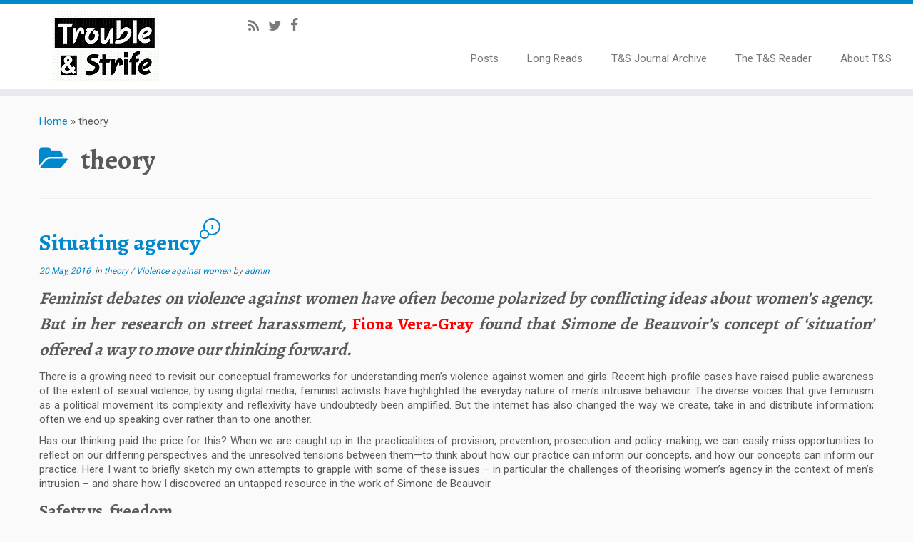

--- FILE ---
content_type: text/html; charset=UTF-8
request_url: https://www.troubleandstrife.org/category/theory/
body_size: 11490
content:
<!DOCTYPE html>
<!--[if IE 7]>
<html class="ie ie7" lang="en-GB" xmlns:fb="https://www.facebook.com/2008/fbml" xmlns:addthis="https://www.addthis.com/help/api-spec" >
<![endif]-->
<!--[if IE 8]>
<html class="ie ie8" lang="en-GB" xmlns:fb="https://www.facebook.com/2008/fbml" xmlns:addthis="https://www.addthis.com/help/api-spec" >
<![endif]-->
<!--[if !(IE 7) | !(IE 8)  ]><!-->
<html lang="en-GB" xmlns:fb="https://www.facebook.com/2008/fbml" xmlns:addthis="https://www.addthis.com/help/api-spec" >
<!--<![endif]-->
					<head>
				    <meta charset="UTF-8" />
				    <meta http-equiv="X-UA-Compatible" content="IE=9; IE=8; IE=7; IE=EDGE" />
            				    <meta name="viewport" content="width=device-width, initial-scale=1.0" />
				    <link rel="profile" href="http://gmpg.org/xfn/11" />
				    <link rel="pingback" href="https://www.troubleandstrife.org/xmlrpc.php" />

				   <!-- html5shiv for IE8 and less  -->
				    <!--[if lt IE 9]>
				      <script src="https://www.troubleandstrife.org/wp-content/themes/customizr/inc/assets/js/html5.js"></script>
				    <![endif]-->
				    <title>theory &#8211; Trouble and Strife</title>
<link rel="alternate" type="application/rss+xml" title="Trouble and Strife &raquo; Feed" href="https://www.troubleandstrife.org/feed/" />
<link rel="alternate" type="application/rss+xml" title="Trouble and Strife &raquo; Comments Feed" href="https://www.troubleandstrife.org/comments/feed/" />
<link rel="alternate" type="application/rss+xml" title="Trouble and Strife &raquo; theory Category Feed" href="https://www.troubleandstrife.org/category/theory/feed/" />
		<script type="text/javascript">
			window._wpemojiSettings = {"baseUrl":"https:\/\/s.w.org\/images\/core\/emoji\/72x72\/","ext":".png","source":{"concatemoji":"https:\/\/www.troubleandstrife.org\/wp-includes\/js\/wp-emoji-release.min.js?ver=4.5.32"}};
			!function(e,o,t){var a,n,r;function i(e){var t=o.createElement("script");t.src=e,t.type="text/javascript",o.getElementsByTagName("head")[0].appendChild(t)}for(r=Array("simple","flag","unicode8","diversity"),t.supports={everything:!0,everythingExceptFlag:!0},n=0;n<r.length;n++)t.supports[r[n]]=function(e){var t,a,n=o.createElement("canvas"),r=n.getContext&&n.getContext("2d"),i=String.fromCharCode;if(!r||!r.fillText)return!1;switch(r.textBaseline="top",r.font="600 32px Arial",e){case"flag":return r.fillText(i(55356,56806,55356,56826),0,0),3e3<n.toDataURL().length;case"diversity":return r.fillText(i(55356,57221),0,0),a=(t=r.getImageData(16,16,1,1).data)[0]+","+t[1]+","+t[2]+","+t[3],r.fillText(i(55356,57221,55356,57343),0,0),a!=(t=r.getImageData(16,16,1,1).data)[0]+","+t[1]+","+t[2]+","+t[3];case"simple":return r.fillText(i(55357,56835),0,0),0!==r.getImageData(16,16,1,1).data[0];case"unicode8":return r.fillText(i(55356,57135),0,0),0!==r.getImageData(16,16,1,1).data[0]}return!1}(r[n]),t.supports.everything=t.supports.everything&&t.supports[r[n]],"flag"!==r[n]&&(t.supports.everythingExceptFlag=t.supports.everythingExceptFlag&&t.supports[r[n]]);t.supports.everythingExceptFlag=t.supports.everythingExceptFlag&&!t.supports.flag,t.DOMReady=!1,t.readyCallback=function(){t.DOMReady=!0},t.supports.everything||(a=function(){t.readyCallback()},o.addEventListener?(o.addEventListener("DOMContentLoaded",a,!1),e.addEventListener("load",a,!1)):(e.attachEvent("onload",a),o.attachEvent("onreadystatechange",function(){"complete"===o.readyState&&t.readyCallback()})),(a=t.source||{}).concatemoji?i(a.concatemoji):a.wpemoji&&a.twemoji&&(i(a.twemoji),i(a.wpemoji)))}(window,document,window._wpemojiSettings);
		</script>
		<style type="text/css">
img.wp-smiley,
img.emoji {
	display: inline !important;
	border: none !important;
	box-shadow: none !important;
	height: 1em !important;
	width: 1em !important;
	margin: 0 .07em !important;
	vertical-align: -0.1em !important;
	background: none !important;
	padding: 0 !important;
}
</style>
<link rel='stylesheet' id='tc-gfonts-css'  href='//fonts.googleapis.com/css?family=Alegreya:700|Roboto' type='text/css' media='all' />
<link rel='stylesheet' id='customizr-common-css'  href='https://www.troubleandstrife.org/wp-content/themes/customizr/inc/assets/css/tc_common.min.css?ver=3.4.21' type='text/css' media='all' />
<link rel='stylesheet' id='customizr-skin-css'  href='https://www.troubleandstrife.org/wp-content/themes/customizr/inc/assets/css/blue.min.css?ver=3.4.21' type='text/css' media='all' />
<style id='customizr-skin-inline-css' type='text/css'>
        @font-face {
          font-family: 'FontAwesome';
          src:url('https://www.troubleandstrife.org/wp-content/themes/customizr/inc/assets/css/fonts/fonts/fontawesome-webfont.eot');
          src:url('https://www.troubleandstrife.org/wp-content/themes/customizr/inc/assets/css/fonts/fonts/fontawesome-webfont.eot?#iefix') format('embedded-opentype'),
              url('https://www.troubleandstrife.org/wp-content/themes/customizr/inc/assets/css/fonts/fonts/fontawesome-webfont.woff2') format('woff2'),
              url('https://www.troubleandstrife.org/wp-content/themes/customizr/inc/assets/css/fonts/fonts/fontawesome-webfont.woff') format('woff'),
              url('https://www.troubleandstrife.org/wp-content/themes/customizr/inc/assets/css/fonts/fonts/fontawesome-webfont.ttf') format('truetype'),
              url('https://www.troubleandstrife.org/wp-content/themes/customizr/inc/assets/css/fonts/fonts/fontawesome-webfont.svg#fontawesomeregular') format('svg');
        }
        

                .site-title,.site-description,h1,h2,h3,.tc-dropcap {
                  font-family : 'Alegreya';
                  font-weight : 700;
                }

                body,.navbar .nav>li>a {
                  font-family : 'Roboto';
                  font-weight : inherit;
                }

          body,.navbar .nav>li>a {
            font-size : 15px;
            line-height : 20px;
          }

        .tc-dropcap {
          color: #08c;
          float: left;
          font-size: 75px;
          line-height: 75px;
          padding-right: 8px;
          padding-left: 3px;
        }

        .skin-shadow .tc-dropcap {
          color: #08c;
          text-shadow: #005580 -1px 0, #005580 0 -1px, #005580 0 1px, #005580 -1px -2px;
        }

        .simple-black .tc-dropcap {
          color: #444;
        }
table { border-collapse: separate; }
                         body table { border-collapse: collapse; }
                        
.sticky-enabled .tc-shrink-on .site-logo img {
    					height:30px!important;width:auto!important
    				}

    				.sticky-enabled .tc-shrink-on .brand .site-title {
    					font-size:0.6em;opacity:0.8;line-height:1.2em
    				}

.tc-rectangular-thumb {
        max-height: 250px;
        height :250px
      }

#tc-push-footer { display: none; visibility: hidden; }
         .tc-sticky-footer #tc-push-footer.sticky-footer-enabled { display: block; }
        

</style>
<link rel='stylesheet' id='customizr-style-css'  href='https://www.troubleandstrife.org/wp-content/themes/customizr/style.css?ver=3.4.21' type='text/css' media='all' />
<link rel='stylesheet' id='fancyboxcss-css'  href='https://www.troubleandstrife.org/wp-content/themes/customizr/inc/assets/js/fancybox/jquery.fancybox-1.3.4.min.css?ver=4.5.32' type='text/css' media='all' />
<link rel='stylesheet' id='addthis_all_pages-css'  href='https://www.troubleandstrife.org/wp-content/plugins/addthis/frontend/build/addthis_wordpress_public.min.css?ver=4.5.32' type='text/css' media='all' />
<script type='text/javascript' src='https://www.troubleandstrife.org/wp-includes/js/jquery/jquery.js?ver=1.12.4'></script>
<script type='text/javascript' src='https://www.troubleandstrife.org/wp-includes/js/jquery/jquery-migrate.min.js?ver=1.4.1'></script>
<script type='text/javascript' src='https://www.troubleandstrife.org/wp-content/themes/customizr/inc/assets/js/modernizr.min.js?ver=3.4.21'></script>
<script type='text/javascript' src='https://www.troubleandstrife.org/wp-content/themes/customizr/inc/assets/js/fancybox/jquery.fancybox-1.3.4.min.js?ver=3.4.21'></script>
<script type='text/javascript'>
/* <![CDATA[ */
var TCParams = {"_disabled":[],"FancyBoxState":"1","FancyBoxAutoscale":"1","SliderName":"","SliderDelay":"","SliderHover":"1","centerSliderImg":"1","SmoothScroll":{"Enabled":true,"Options":{"touchpadSupport":false}},"anchorSmoothScroll":"linear","anchorSmoothScrollExclude":{"simple":["[class*=edd]",".tc-carousel-control",".carousel-control","[data-toggle=\"modal\"]","[data-toggle=\"dropdown\"]","[data-toggle=\"tooltip\"]","[data-toggle=\"popover\"]","[data-toggle=\"collapse\"]","[data-toggle=\"tab\"]","[class*=upme]","[class*=um-]"],"deep":{"classes":[],"ids":[]}},"ReorderBlocks":"1","centerAllImg":"1","HasComments":"","LeftSidebarClass":".span3.left.tc-sidebar","RightSidebarClass":".span3.right.tc-sidebar","LoadModernizr":"1","stickyCustomOffset":{"_initial":0,"_scrolling":0,"options":{"_static":true,"_element":""}},"stickyHeader":"1","dropdowntoViewport":"","timerOnScrollAllBrowsers":"1","extLinksStyle":"","extLinksTargetExt":"1","extLinksSkipSelectors":{"classes":["btn","button"],"ids":[]},"dropcapEnabled":"1","dropcapWhere":{"post":"","page":""},"dropcapMinWords":"50","dropcapSkipSelectors":{"tags":["IMG","IFRAME","H1","H2","H3","H4","H5","H6","BLOCKQUOTE","UL","OL"],"classes":["btn"],"id":[]},"imgSmartLoadEnabled":"","imgSmartLoadOpts":{"parentSelectors":[".article-container",".__before_main_wrapper",".widget-front"],"opts":{"excludeImg":[".tc-holder-img"]}},"goldenRatio":"1.618","gridGoldenRatioLimit":"350","isSecondMenuEnabled":"","secondMenuRespSet":"in-sn-before"};
/* ]]> */
</script>
<script type='text/javascript' src='https://www.troubleandstrife.org/wp-content/themes/customizr/inc/assets/js/tc-scripts.min.js?ver=3.4.21'></script>
<link rel='https://api.w.org/' href='https://www.troubleandstrife.org/wp-json/' />
<link rel="EditURI" type="application/rsd+xml" title="RSD" href="https://www.troubleandstrife.org/xmlrpc.php?rsd" />
<link rel="wlwmanifest" type="application/wlwmanifest+xml" href="https://www.troubleandstrife.org/wp-includes/wlwmanifest.xml" /> 
<meta name="generator" content="WordPress 4.5.32" />
<script data-cfasync="false" type="text/javascript">if (window.addthis_product === undefined) { window.addthis_product = "wpp"; } if (window.wp_product_version === undefined) { window.wp_product_version = "wpp-6.2.7"; } if (window.addthis_share === undefined) { window.addthis_share = {}; } if (window.addthis_config === undefined) { window.addthis_config = {"data_track_clickback":true,"ignore_server_config":true,"ui_atversion":300}; } if (window.addthis_layers === undefined) { window.addthis_layers = {}; } if (window.addthis_layers_tools === undefined) { window.addthis_layers_tools = [{"sharetoolbox":{"numPreferredServices":5,"counts":"one","size":"32px","style":"fixed","shareCountThreshold":0,"elements":".addthis_inline_share_toolbox_above,.at-above-post-homepage,.at-above-post-arch-page,.at-above-post-cat-page,.at-above-post,.at-above-post-page"}}]; } else { window.addthis_layers_tools.push({"sharetoolbox":{"numPreferredServices":5,"counts":"one","size":"32px","style":"fixed","shareCountThreshold":0,"elements":".addthis_inline_share_toolbox_above,.at-above-post-homepage,.at-above-post-arch-page,.at-above-post-cat-page,.at-above-post,.at-above-post-page"}});  } if (window.addthis_plugin_info === undefined) { window.addthis_plugin_info = {"info_status":"enabled","cms_name":"WordPress","plugin_name":"Share Buttons by AddThis","plugin_version":"6.2.7","plugin_mode":"WordPress","anonymous_profile_id":"wp-1574d4562e99b66b31f42f699b8e2068","page_info":{"template":"categories","post_type":""},"sharing_enabled_on_post_via_metabox":false}; } 
                    (function() {
                      var first_load_interval_id = setInterval(function () {
                        if (typeof window.addthis !== 'undefined') {
                          window.clearInterval(first_load_interval_id);
                          if (typeof window.addthis_layers !== 'undefined' && Object.getOwnPropertyNames(window.addthis_layers).length > 0) {
                            window.addthis.layers(window.addthis_layers);
                          }
                          if (Array.isArray(window.addthis_layers_tools)) {
                            for (i = 0; i < window.addthis_layers_tools.length; i++) {
                              window.addthis.layers(window.addthis_layers_tools[i]);
                            }
                          }
                        }
                     },1000)
                    }());
                </script> <script data-cfasync="false" type="text/javascript" src="https://s7.addthis.com/js/300/addthis_widget.js#pubid=ra-5683d8d13cca7587" async="async"></script><link rel="icon" href="https://www.troubleandstrife.org/wp-content/uploads/cropped-ts_twitter_icon-32x32.png" sizes="32x32" />
<link rel="icon" href="https://www.troubleandstrife.org/wp-content/uploads/cropped-ts_twitter_icon-192x192.png" sizes="192x192" />
<link rel="apple-touch-icon-precomposed" href="https://www.troubleandstrife.org/wp-content/uploads/cropped-ts_twitter_icon-180x180.png" />
<meta name="msapplication-TileImage" content="https://www.troubleandstrife.org/wp-content/uploads/cropped-ts_twitter_icon-270x270.png" />
				</head>
				
	<body class="archive category category-theory category-44 tc-fade-hover-links skin-shadow tc-no-sidebar tc-sticky-header sticky-disabled tc-transparent-on-scroll no-navbar skin-blue tc-regular-menu tc-post-list-context tc-sticky-footer" itemscope itemtype="http://schema.org/WebPage">

    
    <div id="tc-page-wrap" class="">

  		
  	   	<header class="tc-header clearfix row-fluid tc-tagline-off tc-title-logo-on  tc-shrink-on tc-menu-on logo-left tc-second-menu-in-sn-before-when-mobile" role="banner">
  			
        <div class="brand span3 pull-left">
        <a class="site-logo" href="https://www.troubleandstrife.org/" title="Trouble and Strife | "><img src="https://www.troubleandstrife.org/wp-content/uploads/TSHeaderLogo-1.png" alt="Back Home" width="150" height="100"  data-no-retina class=" attachment-2279"/></a>        </div> <!-- brand span3 -->

              	<div class="navbar-wrapper clearfix span9 tc-submenu-fade tc-submenu-move tc-open-on-hover pull-menu-right">
        	<div class="navbar resp">
          		<div class="navbar-inner" role="navigation">
            		<div class="row-fluid">
              		<div class="social-block span5" ><a class="social-icon icon-feed" href="http://www.troubleandstrife.org/feed/rss/" title="Subscribe to my rss feed"  ></a><a class="social-icon icon-twitter" href="https://twitter.com/strifejournal" title="Follow me on Twitter" target=_blank ></a><a class="social-icon icon-facebook" href="https://www.facebook.com/troubleandstrifemagazine" title="Follow me on Facebook" target=_blank ></a></div><div class="nav-collapse collapse tc-hover-menu-wrapper"><div class="menu-tsresponsivemain-container"><ul id="menu-tsresponsivemain-2" class="nav tc-hover-menu"><li class="menu-item menu-item-type-custom menu-item-object-custom menu-item-home menu-item-2280"><a href="http://www.troubleandstrife.org/">Posts</a></li>
<li class="menu-item menu-item-type-post_type menu-item-object-page menu-item-2281"><a href="https://www.troubleandstrife.org/new-articles/">Long Reads</a></li>
<li class="menu-item menu-item-type-post_type menu-item-object-page menu-item-2282"><a href="https://www.troubleandstrife.org/articles/">T&#038;S Journal Archive</a></li>
<li class="menu-item menu-item-type-post_type menu-item-object-page menu-item-2305"><a href="https://www.troubleandstrife.org/ts-reader/">The T&#038;S Reader</a></li>
<li class="menu-item menu-item-type-post_type menu-item-object-page menu-item-2298"><a href="https://www.troubleandstrife.org/about/">About T&#038;S</a></li>
</ul></div></div><div class="btn-toggle-nav pull-right"><button type="button" class="btn menu-btn" data-toggle="collapse" data-target=".nav-collapse" title="Open the menu"><span class="icon-bar"></span><span class="icon-bar"></span><span class="icon-bar"></span> </button></div>          			</div><!-- /.row-fluid -->
          		</div><!-- /.navbar-inner -->
        	</div><!-- /.navbar resp -->
      	</div><!-- /.navbar-wrapper -->
    	  		</header>
  		<div id="tc-reset-margin-top" class="container-fluid" style="margin-top:103px"></div><div id="main-wrapper" class="container">

    <div class="tc-hot-crumble container" role="navigation"><div class="row"><div class="span12"><div class="breadcrumb-trail breadcrumbs" itemprop="breadcrumb"><span class="trail-begin"><a href="https://www.troubleandstrife.org" title="Trouble and Strife" rel="home" class="trail-begin">Home</a></span> <span class="sep">&raquo;</span> <span class="trail-end">theory</span></div></div></div></div>
    <div class="container" role="main">
        <div class="row column-content-wrapper">

            
                <div id="content" class="span12 article-container tc-gallery-style">

                            <header class="archive-header">
          <h1 class="format-icon"> <span>theory</span></h1><hr class="featurette-divider __before_loop">        </header>
        
                        
                                                                                    
                                                                    <article id="post-2362" class="row-fluid post-2362 post type-post status-publish format-standard hentry category-theory category-violence-against-women thumb-position-right rounded">
                                            <section class="tc-content span12">
              <header class="entry-header">
          <h2 class="entry-title "><a href="https://www.troubleandstrife.org/2016/05/situating-agency/" title="Permalink to Situating agency" rel="bookmark">Situating agency</a> <span class="comments-link"><a href="https://www.troubleandstrife.org/2016/05/situating-agency/#tc-comment-title" title="1 Comment(s) on Situating agency" data-disqus-identifier="javascript:this.page.identifier"><span class="tc-comment-bubble default-bubble">1 </span></a></span></h2><div class="entry-meta"><a href="https://www.troubleandstrife.org/2016/05/20/" title="18:40" rel="bookmark"><time class="entry-date updated" datetime="2016-05-20T18:40:20+00:00">20 May, 2016</time></a> &nbsp;in <a class="" href="https://www.troubleandstrife.org/category/theory/" title="View all posts in theory"> theory </a> / <a class="" href="https://www.troubleandstrife.org/category/violence-against-women/" title="View all posts in Violence against women"> Violence against women </a> <span class="by-author"> by <span class="author vcard"><a class="url fn n" href="https://www.troubleandstrife.org/author/admin/" title="View all posts by admin" rel="author">admin</a></span></span> </div>        </header>
        <section class="entry-summary"><div class="at-above-post-cat-page addthis_tool" data-url="https://www.troubleandstrife.org/2016/05/situating-agency/"></div><h3><em><strong>Feminist debates on violence against women have often become polarized by conflicting ideas about women’s agency. But in her research on street harassment,</strong></em><span style="color: #ff0000;"><strong> Fi</strong><strong>ona</strong></span><strong> <span style="color: #ff0000;">Ve</span></strong><span style="color: #ff0000;"><strong>ra-Gray</strong></span><em><strong> found that Simone de Beauvoir’s concept of ‘situation’ offered a way to move our thinking forward.</strong></em></h3>
<p>There is a growing need to revisit our conceptual frameworks for understanding men’s violence against women and girls. Recent high-profile cases have raised public awareness of the extent of sexual violence; by using digital media, feminist activists have highlighted the everyday nature of men’s intrusive behaviour. The diverse voices that give feminism as a political movement its complexity and reflexivity have undoubtedly been amplified. But the internet has also changed the way we create, take in and distribute information; often we end up speaking over rather than to one another.</p>
<p>Has our thinking paid the price for this? When we are caught up in the practicalities of provision, prevention, prosecution and policy-making, we can easily miss opportunities to reflect on our differing perspectives and the unresolved tensions between them—to think about how our practice can inform our concepts, and how our concepts can inform our practice. Here I want to briefly sketch my own attempts to grapple with some of these issues – in particular the challenges of theorising women&#8217;s agency in the context of men’s intrusion – and share how I discovered an untapped resource in the work of Simone de Beauvoir.</p>
<h3>Safety vs. freedom</h3>
<p>Across feminist perspectives there is what has been described as a ‘chronic need’ to theorise women’s agency, and in particular women’s <em>embodied</em> agency. That need is felt particularly in relation to debates on issues like prostitution and pornography, where it is often suggested that placing emphasis on the context in which women are making choices is equivalent to negating their ability to choose (a view exemplified in the recent decision of Amnesty International to support the decriminalisation of the prostitution system). It is also seen in the routine rejection of feminist self-defence as a rape prevention strategy, on the grounds that this may encourage victim-blaming in cases where women do not fight back. It seems we have reached a point where suggesting that women <em>can</em> act through our bodies is equated with blaming us for when we can’t.</p>
<p>The absence of a framework which recognizes <em>both</em> that women have agency <em>and</em> that it is limited by the context in which it is exercised can have devastating real world effects. An illustration can be found in the <a href="http://www.rotherham.gov.uk/download/downloads/id/1407/independent_inquiry_cse_in_rotherham.pdf" target="_blank">independent inquiry on child sexual exploitation in Rotherham</a>, which revealed systemic failings in the statutory response—many of them rooted in a misunderstanding of what appeared on the surface to be young women’s agency. Instead of being seen as making choices in a context of coercion and constraint, young women were imagined as free and autonomous agents who were effectively choosing their own exploitation.</p>
<p>Focusing on violence against women and girls as a context which structures and limits our freedom often prompts accusations of espousing a ‘victim feminism’ that undermines women’s sexual agency. But that perspective is itself unhelpfully reductive: it does not acknowledge the complex, multiple and uneasy ways in which women, individually and collectively, actually live our agency, and our oppression, within the current gender order.</p>
<p>I came to recognise the need to expand our thinking about women’s embodied agency when I was doing <a href="https://www.amazon.co.uk/Mens-Intrusion-Womens-Embodiment-harassment/dp/1138951595?ie=UTF8&amp;*Version*=1&amp;*entries*=0" target="_blank">research </a>on what is commonly termed ‘street harassment’, meaning men’s intrusions on women in public space. I struggled to find a way of celebrating women’s skilful navigation of men’s intrusions – looking down, wearing headphones, dressing in dark colours, always sitting near the door – while at the same time acknowledging how this ‘safety work’ limits our freedom.</p>
<p><a href="http://www.troubleandstrife.org/2014/02/commodifying-womens-safety/" target="_blank">‘Safety work’</a> is the term Liz Kelly uses to describe the strategising and planning that women and girls undertake in responding to, avoiding and/or coping with men’s violence. The vast majority of this work is pre-emptive: we often can’t even know if what we are experiencing as intrusive is intrusive without external confirmation. That confirmation generally comes in the form of escalation: he moves from staring to touching, he walks quicker behind you, he blocks your path. This escalation is what safety work is designed to disrupt. Women learn to quietly make changes, continually evaluating the situation to decide what constitutes ‘<a href="https://www.thefword.org.uk/2016/04/dolls-eye-theatre-blog/" target="_blank">the right amount of panic’</a>. Such work, repeated over time, becomes habitual: it is absorbed into the body as a kind of hidden labour.</p>
<p>From the perspective of lived experience there is an opposition between taking actions to increase our safety and taking actions to increase our freedom—increasing one means decreasing the other. But from the perspective of theory, how should we conceptualise a woman’s decision to limit her freedom in exchange for an increased feeling of safety? On one hand it does not seem helpful to argue that she has no choice: a feminist argument that denies the ability of women and girls to act does nothing to increase their capacity for action. On the other hand there is something distinctly uncomfortable about claiming women’s ‘safety work’, which decreases their freedom, as an expression of women’s agency.</p>
<h3>Bringing back Beauvoir</h3>
<p>For me, it was Simone de Beauvoir’s understanding of the self as a situated embodied subject that provided a framework for understanding this tension. It might seem strange to talk about ‘bringing back Beauvoir’, since her groundbreaking work <em>The Second</em> <em>Sex</em> is referenced constantly in feminist theoretical discussions. But Beauvoir’s ideas have often been misrepresented or misunderstood. In recent debates on sex and gender, her work has been invoked to support both the voluntarist conception of gender favoured by queer theorists, and the opposing view that emphasizes the biological realities of the female body and the role of social processes in gendering it. In fact, both of these views are incompatible with Beauvoir’s understanding of our culturally inscribed, material embodiment. The ‘objective’ body described by biologists simply does not exist in Beauvoir’s account. Her thought is located in a phenomenological tradition that tried to limit abstraction and instead describe experience as it is lived. We can never experience the human body outside of it being <em>someone’s</em> body, a lived bodily-self situated in a particular place and time.</p>
<p>Historically, a major obstacle to English-speaking feminists’ understanding of Beauvoir was their reliance, for over fifty years, on an extremely problematic translation of <em>The Second</em> <em>Sex.</em> The translator, a male zoologist, cut a third of the original text, and had no understanding of the philosophical tradition that shaped Beauvoir’s own linguistic choices. There is now <a href="https://www.amazon.co.uk/Second-Sex-Simone-Beauvoir/dp/030727778X?ie=UTF8&amp;*Version*=1&amp;*entries*=0" target="_blank">a new translation </a>which, though not without its own <a href="http://www.lrb.co.uk/v32/n03/toril-moi/the-adulteress-wife" target="_blank">problems</a>, goes some way towards giving the English-speaking reader a truer sense of Beauvoir’s ideas about the situation of women. But when her work is fragmented, reduced to the occasional quote dropped into an argument to support one or other of the orthodox positions, we are missing the uniqueness of her insights overall, and how they can help move us forward in our conceptual thinking about men’s violence against women.</p>
<p>(Re)located in its original philosophical context, <em>The Second</em> <em>Sex</em> provides a map for building theory that speaks to the commonality of women’s experience of men’s violence without losing sight of the way our varying social and personal histories shape the way violence is individually experienced. Beauvoir offers us a theory of embodied selfhood that also accounts for the different meanings given to the individual and generated by the individual through their socio-historical location. Crucially, her account of the self as ‘always uniquely situated’ acknowledges the way agency is rooted in real, and often restrictive, contexts, without suggesting that any acknowledgment of the limits of particular situations effectively denies women autonomy.</p>
<h3>The situated self</h3>
<p>Beauvoir credited Jean-Paul Sartre with originating the idea of ‘situation’, but correspondence between the two of them that was published after her death revealed this as a misrepresentation. Rather what the letters contain is a series of disagreements about, and developments of, the work of German philosopher Martin Heidegger on the concept of ‘being-in-situation’.</p>
<p>For Heidegger, human existence has the inescapable characteristic of ‘thrownness’. We are thrown without knowledge or choice into a world that was there before us and will remain after us, and in this thrownness we find ourselves in the world always already in a particular situation, again one that is not of our own choosing.</p>
<p>For example, I was born as a white, able-bodied female in the early 1980s, in a small logging town on the North Island of New Zealand. None of these material conditions, their socio-historical meaning, or indeed my entry into the world itself, are expressions of my freedom; but my freedom nevertheless depends on them. My situation is what makes my freedom possible, as well as being the starting point from which I choose my projects. The influence of our situation on our choice of projects is seen in the way that situation acts to expand our possibilities in the world. A change to my birthplace would have changed my possibilities; a change to my body would have altered the starting point for my perspective on the world. From our situation we make choices from which in turn we derive our meaning. Our situation does not determine us, yet it does give us a location within the world through which it becomes meaningful – through which it becomes ‘ours’.</p>
<p>Beauvoir developed Heidegger’s concept to talk about how this situation that we find ourselves thrown into, a situation which includes our embodiment and the associated meanings and possibilities, is both the point from which we make choices—and thus the basis of our freedom—and the source of our limitations. Human ‘being’ is such that we have the ability to act on the world, and to make it our own through the taking up of projects we find meaningful (the project of ending men’s violence against women, for example). At the same time our situation is constituted by forces that are not of our making, forces that may act to limit the projects we choose and the meanings they have for us (would we have chosen the same projects if we did not have certain lived experiences—e.g., for many of us, experiences of men’s violence?)</p>
<p>For Beauvoir we are both free and constrained, with neither lived reality cancelling out the other. Her philosophy insists on the ambiguity of human existence, rejecting simple binary oppositions between freedom and constraint, subject and object, actor and victim: it is not a question of either/or but of both/and.</p>
<h3>Situated agency</h3>
<p>Beauvoir’s work offers important insights for current feminist theorizing about women’s agency, especially though not only sexual agency, as it is lived under patriarchy. Her concept of situation provides us with a theoretical tool that enables us to explore the ambiguous, ‘both/and’ position of the ‘victim-survivor’. It helped me to see that safety work is an expression of the way women are both acted on by, and capable of choosing to act within, the patriarchal gender order. The idea of situated agency, agency that is simultaneously free and restricted, can help us resist the temptation to see women’s responses to male violence and intrusion as evidence of their lack of agency, without feeling obliged to go to the other extreme and suggest that their actions are expressions of absolute freedom.</p>
<p>There are connections here with <a href="http://www.stopvaw.org/uploads/evan_stark_article_final_100812.pdf" target="_blank">Evan Stark’s theorisation</a> of the constraints imposed on women by controlling partners as limiting women’s opportunities rather than their capacity to enact their life projects. Stark states that in reconceptualising domestic violence from an assault-based model to one of experienced reality, ‘no challenge was more formidable than conveying the extent of women’s resiliency, resistance, capacity and courage in the face of coercive control without minimizing the comprehensiveness of the strategy’. Such a claim connects to Beauvoir’s idea of ‘situation’, referring to the total context in which and through which we choose our projects and so give our life meaning. For Stark, as for Beauvoir, freedom and agency are situated.</p>
<p>The ideas developed by Beauvoir open up a space for feminists wanting to talk about Liz Kelly’s concept of the continuum of sexual violence as a constraining context for women, without denying women’s autonomy and our acts of resistance and resilience. Our choices, our actions, and even our desires are not free-floating: they spring from our material bodies, which are located in ways that open up some possibilities to us while closing down others. All agency is situated.</p>
<!-- AddThis Advanced Settings above via filter on the_content --><!-- AddThis Advanced Settings below via filter on the_content --><!-- AddThis Advanced Settings generic via filter on the_content --><!-- AddThis Share Buttons above via filter on the_content --><!-- AddThis Share Buttons below via filter on the_content --><div class="at-below-post-cat-page addthis_tool" data-url="https://www.troubleandstrife.org/2016/05/situating-agency/"></div><!-- AddThis Share Buttons generic via filter on the_content --></section>    </section>
    <hr class="featurette-divider __loop">                                    </article>
                                
                            
                        
                    
        
        
                </div><!--.article-container -->

           
        </div><!--.row -->
    </div><!-- .container role: main -->

    <div id="tc-push-footer"></div>
</div><!-- //#main-wrapper -->

  		<!-- FOOTER -->
  		<footer id="footer" class="">
  		 					<div class="container footer-widgets ">
                    <div class="row widget-area" role="complementary">
												
							<div id="footer_one" class="span4">
																
										<aside id="meta-4" class="widget widget_meta"><h3 class="widget-title">Meta</h3>			<ul>
						<li><a href="https://www.troubleandstrife.org/wp-login.php">Log in</a></li>
			<li><a href="https://www.troubleandstrife.org/feed/">Entries <abbr title="Really Simple Syndication">RSS</abbr></a></li>
			<li><a href="https://www.troubleandstrife.org/comments/feed/">Comments <abbr title="Really Simple Syndication">RSS</abbr></a></li>
			<li><a href="https://wordpress.org/" title="Powered by WordPress, state-of-the-art semantic personal publishing platform.">WordPress.org</a></li>			</ul>
			</aside>
																							</div><!-- .{$key}_widget_class -->

						
							<div id="footer_two" class="span4">
																															</div><!-- .{$key}_widget_class -->

						
							<div id="footer_three" class="span4">
																															</div><!-- .{$key}_widget_class -->

																	</div><!-- .row.widget-area -->
				</div><!--.footer-widgets -->
				    				 <div class="colophon">
			 	<div class="container">
			 		<div class="row-fluid">
					    <div class="span3 social-block pull-left"><span class="tc-footer-social-links-wrapper" ><a class="social-icon icon-feed" href="http://www.troubleandstrife.org/feed/rss/" title="Subscribe to my rss feed"  ></a><a class="social-icon icon-twitter" href="https://twitter.com/strifejournal" title="Follow me on Twitter" target=_blank ></a><a class="social-icon icon-facebook" href="https://www.facebook.com/troubleandstrifemagazine" title="Follow me on Facebook" target=_blank ></a></span></div><div class="span6 credits"><p>&middot; <span class="tc-copyright-text">&copy; 2026</span> <a href="https://www.troubleandstrife.org" title="Trouble and Strife" rel="bookmark">Trouble and Strife</a> &middot; <span class="tc-credits-text">Designed by</span> <a href="http://presscustomizr.com/">Press Customizr</a> &middot; <span class="tc-wp-powered-text">Powered by</span> <a class="icon-wordpress" target="_blank" href="https://wordpress.org" title="Powered by WordPress"></a> &middot;</p></div>	      			</div><!-- .row-fluid -->
	      		</div><!-- .container -->
	      	</div><!-- .colophon -->
	    	  		</footer>
    </div><!-- //#tc-page-wrapper -->
		<script type='text/javascript' src='https://www.troubleandstrife.org/wp-includes/js/jquery/ui/core.min.js?ver=1.11.4'></script>
<script type='text/javascript' src='https://www.troubleandstrife.org/wp-includes/js/wp-embed.min.js?ver=4.5.32'></script>
<div class="tc-btt-wrapper"><i class="btt-arrow"></i></div>	</body>
	</html>